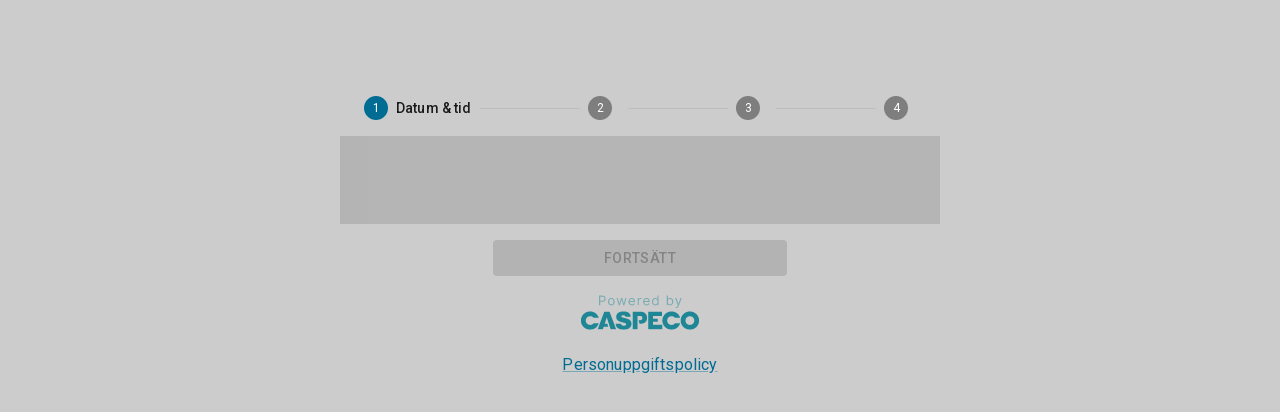

--- FILE ---
content_type: text/javascript
request_url: https://cdn.raygun.io/raygun4js/2.6.0/raygun.min.js
body_size: 14862
content:
/*! Raygun4js - v2.6.2 - 2017-05-09
* https://github.com/MindscapeHQ/raygun4js
* Copyright (c) 2017 MindscapeHQ; Licensed MIT */

!function(a,b){function c(a,b){return Object.prototype.hasOwnProperty.call(a,b)}function d(a){return"undefined"==typeof a}var e,f={},g=a.TraceKit,h=[].slice,i="?";f.setRaygun=function(a){e||(e=a)},f.noConflict=function(){return a.TraceKit=g,f},f.wrap=function(a){function b(){try{return a.apply(this,arguments)}catch(b){throw f.report(b),b}}return b},f.report=function(){function b(a){j(),n.push(a)}function d(a){for(var b=n.length-1;b>=0;--b)n[b]===a&&n.splice(b,1)}function g(a,b){var d=null;if(!b||f.collectWindowErrors){for(var e in n)if(c(n,e))try{n[e].apply(null,[a].concat(h.call(arguments,2)))}catch(g){d=g}if(d)throw d}}function i(a,b,c,d,e){var h=null;if(e)h=f.computeStackTrace(e);else if(p)f.computeStackTrace.augmentStackTraceWithInitialElement(p,b,c,a),h=p,p=null,o=null;else{var i={url:b,line:c,column:d};i.func=f.computeStackTrace.guessFunctionName(i.url,i.line),i.context=f.computeStackTrace.gatherContext(i.url,i.line),h={mode:"onerror",message:a,url:document.location.href,stack:[i],useragent:navigator.userAgent}}return g(h,"from window.onerror"),!!l&&l.apply(this,arguments)}function j(){m!==!0&&(l=a.onerror,a.onerror=i,m=!0)}function k(b){var c;if("undefined"!=typeof document&&(c=h.call(arguments,1)),p){if(o===b)return;var d=p;p=null,o=null,g.apply(null,[d,null].concat(c))}var i=f.computeStackTrace(b);if(p=i,o=b,a.setTimeout(function(){o===b&&(p=null,o=null,g.apply(null,[i,null].concat(c)))},i.incomplete?2e3:0),!e.Utilities.isReactNative())throw b}var l,m,n=[],o=null,p=null;return k.subscribe=b,k.unsubscribe=d,k}(),f.computeStackTrace=function(){function b(a){return"string"!=typeof a?[]:""}function g(d){if(!c(x,d)){var e="";d=d||"";var f;f="undefined"!=typeof document?document.domain:a.location.hostname,d.indexOf&&d.indexOf(f)!==-1&&(e=b(d)),x[d]=e?e.split("\n"):[]}return x[d]}function h(a,b){var c,e=/function ([^(]*)\(([^)]*)\)/,f=/['"]?([0-9A-Za-z$_]+)['"]?\s*[:=]\s*(function|eval|new Function)/,h="",j=10,k=g(a);if(!k.length)return i;for(var l=0;l<j;++l)if(h=k[b-l]+h,!d(h)){if(c=f.exec(h))return c[1];if(c=e.exec(h))return c[1]}return i}function j(a,b){var c=g(a);if(!c.length)return null;var e=[],h=Math.floor(f.linesOfContext/2),i=h+f.linesOfContext%2,j=Math.max(0,b-h-1),k=Math.min(c.length,b+i-1);b-=1;for(var l=j;l<k;++l)d(c[l])||e.push(c[l]);return e.length>0?e:null}function k(a){return a.replace(/[\-\[\]{}()*+?.,\\\^$|#]/g,"\\$&")}function l(a){return k(a).replace("<","(?:<|&lt;)").replace(">","(?:>|&gt;)").replace("&","(?:&|&amp;)").replace('"','(?:"|&quot;)').replace(/\s+/g,"\\s+")}function m(a,b){for(var c,d,e=0,f=b.length;e<f;++e)if((c=g(b[e])).length&&(c=c.join("\n"),d=a.exec(c)))return{url:b[e],line:c.substring(0,d.index).split("\n").length,column:d.index-c.lastIndexOf("\n",d.index)-1};return null}function n(a,b,c){var d,e=g(b),f=new RegExp("\\b"+k(a)+"\\b");return c-=1,e&&e.length>c&&(d=f.exec(e[c]))?d.index:null}function o(b){for(var c,d,e,f,g=[a.location.href],h=document.getElementsByTagName("script"),i=""+b,j=/^function(?:\s+([\w$]+))?\s*\(([\w\s,]*)\)\s*\{\s*(\S[\s\S]*\S)\s*\}\s*$/,n=/^function on([\w$]+)\s*\(event\)\s*\{\s*(\S[\s\S]*\S)\s*\}\s*$/,o=0;o<h.length;++o){var p=h[o];p.src&&g.push(p.src)}if(e=j.exec(i)){var q=e[1]?"\\s+"+e[1]:"",r=e[2].split(",").join("\\s*,\\s*");c=k(e[3]).replace(/;$/,";?"),d=new RegExp("function"+q+"\\s*\\(\\s*"+r+"\\s*\\)\\s*{\\s*"+c+"\\s*}")}else d=new RegExp(k(i).replace(/\s+/g,"\\s+"));if(f=m(d,g))return f;if(e=n.exec(i)){var s=e[1];if(c=l(e[2]),d=new RegExp("on"+s+"=[\\'\"]\\s*"+c+"\\s*[\\'\"]","i"),f=m(d,g[0]))return f;if(d=new RegExp(c),f=m(d,g))return f}return null}function p(a){if(!a.stack)return{tracekitResult:"nostack"};var b,c,d=/^\s*at (.*?) ?\(((?:file|https?|\s*|blob|chrome-extension|native|webpack|eval|<anonymous>).*?)(?::(\d+))?(?::(\d+))?\)?\s*$/i,f=/^\s*(.*?)(?:\((.*?)\))?(?:^|@)((?:file|https?|blob|chrome|webpack|\[native).*?)(?::(\d+))?(?::(\d+))?\s*$/i,g=/^\s*at (?:((?:\[object object\])?.+) )?\(?((?:ms-appx|https?|webpack|blob):.*?):(\d+)(?::(\d+))?\)?\s*$/i,k=a.stack.split("\n"),l=[],m=/^(.*) is undefined$/.exec(a.message);if(e.Utilities.isReactNative())for(var o=/^(.*@)?.*\/[^\.]+(\.app|CodePush)\/?(.*)/,p="file://reactnative.local/",q=0;q<k.length;q++)if(b=o.exec(k[q]),null!==b){var r=b[1]?b[1]:"anonymous@",s=b[3];k[q]=r+p+s}for(var q=0,t=k.length;q<t;++q){if(b=f.exec(k[q]))c={url:b[3],func:b[1]||i,args:b[2]?b[2].split(","):"",line:+b[4],column:b[5]?+b[5]:null};else if(b=d.exec(k[q]))c={url:b[2],func:b[1]||i,line:+b[3],column:b[4]?+b[4]:null};else{if(!(b=g.exec(k[q])))continue;c={url:b[2],func:b[1]||i,line:+b[3],column:b[4]?+b[4]:null}}!c.func&&c.line&&(c.func=h(c.url,c.line)),"undefined"!=typeof document&&c.line&&(c.context=j(c.url,c.line)),l.push(c)}if(l[0]&&l[0].line&&!l[0].column&&m?l[0].column=n(m[1],l[0].url,l[0].line):l[0].column||"undefined"==typeof a.columnNumber||(l[0].column=a.columnNumber+1),!l.length)return null;var u={mode:"stack",name:a?a.name:"",message:a?a.message:"",url:"undefined"!=typeof document?document.location.href:"",stack:l,useragent:navigator?navigator.userAgent:"",stackstring:a&&a.stack?a.stack.toString():""};return u}function q(a){for(var b,c=a.stacktrace,d=/ line (\d+), column (\d+) in (?:<anonymous function: ([^>]+)>|([^\)]+))\((.*)\) in (.*):\s*$/i,e=c?c.split("\n"):[],f=[],g=0,i=e.length;g<i;g+=2)if(b=d.exec(e[g])){var k={line:+b[1],column:+b[2],func:b[3]||b[4],args:b[5]?b[5].split(","):[],url:b[6]};if(!k.func&&k.line&&(k.func=h(k.url,k.line)),k.line)try{k.context=j(k.url,k.line)}catch(l){}k.context||(k.context=[e[g+1]]),f.push(k)}return f.length?{mode:"stacktrace",name:a.name,message:a.message,url:document.location.href,stack:f,useragent:navigator.userAgent,stackstring:c}:null}function r(b){var d=b.message.split("\n");if(d.length<4)return null;var e,f,i,k,n=/^\s*Line (\d+) of linked script ((?:file|http|https)\S+)(?:: in function (\S+))?\s*$/i,o=/^\s*Line (\d+) of inline#(\d+) script in ((?:file|http|https)\S+)(?:: in function (\S+))?\s*$/i,p=/^\s*Line (\d+) of function script\s*$/i,q=[],r=document.getElementsByTagName("script"),s=[];for(f in r)c(r,f)&&!r[f].src&&s.push(r[f]);for(f=2,i=d.length;f<i;f+=2){var t=null;if(e=n.exec(d[f]))t={url:e[2],func:e[3],line:+e[1]};else if(e=o.exec(d[f])){t={url:e[3],func:e[4]};var u=+e[1],v=s[e[2]-1];if(v&&(k=g(t.url))){k=k.join("\n");var w=k.indexOf(v.innerText);w>=0&&(t.line=u+k.substring(0,w).split("\n").length)}}else if(e=p.exec(d[f])){var x=a.location.href.replace(/#.*$/,""),y=e[1],z=new RegExp(l(d[f+1]));k=m(z,[x]),t={url:x,line:k?k.line:y,func:""}}if(t){t.func||(t.func=h(t.url,t.line));var A=j(t.url,t.line),B=A?A[Math.floor(A.length/2)]:null;A&&B.replace(/^\s*/,"")===d[f+1].replace(/^\s*/,"")?t.context=A:t.context=[d[f+1]],q.push(t)}}return q.length?{mode:"multiline",name:b.name,message:d[0],url:document.location.href,stack:q,useragent:navigator.userAgent}:null}function s(a,b,c,d){var e={url:b,line:c};if(e.url&&e.line){a.incomplete=!1,e.func||(e.func=h(e.url,e.line)),e.context||(e.context=j(e.url,e.line));var f=/ '([^']+)' /.exec(d);if(f&&(e.column=n(f[1],e.url,e.line)),a.stack.length>0&&a.stack[0].url===e.url){if(a.stack[0].line===e.line)return!1;if(!a.stack[0].line&&a.stack[0].func===e.func)return a.stack[0].line=e.line,a.stack[0].context=e.context,!1}return a.stack.unshift(e),a.partial=!0,!0}return a.incomplete=!0,!1}function t(a,b){for(var c,d,e,g=/function\s+([_$a-zA-Z\xA0-\uFFFF][_$a-zA-Z0-9\xA0-\uFFFF]*)?\s*\(/i,j=[],k={},l=!1,m=t.caller;m&&!l;m=m.caller)if(m!==u&&m!==f.report){if(d={url:null,func:i,line:null,column:null},m.name?d.func=m.name:(c=g.exec(m.toString()))&&(d.func=c[1]),"undefined"==typeof d.func)try{d.func=c.input.substring(0,c.input.indexOf("{"))}catch(p){}if(e=o(m)){d.url=e.url,d.line=e.line,d.func===i&&(d.func=h(d.url,d.line));var q=/ '([^']+)' /.exec(a.message||a.description);q&&(d.column=n(q[1],e.url,e.line))}k[""+m]?l=!0:k[""+m]=!0,j.push(d)}b&&j.splice(0,b);var r={mode:"callers",name:a.name,message:a.message,url:document.location.href,stack:j,useragent:navigator.userAgent};return s(r,a.sourceURL||a.fileName,a.line||a.lineNumber,a.message||a.description),r}function u(a,b){var c=null;b=null==b?0:+b;try{if(c=q(a))return c}catch(d){if(w)throw d}try{if(c=p(a))return c}catch(d){if(w)throw d}try{if(c=r(a))return c}catch(d){if(w)throw d}try{if(c=t(a,b+1))return c}catch(d){if(w)throw d}return{tracekitResult:"failedToComputeAnyStackTrace"}}function v(a){a=(null==a?0:+a)+1;try{throw new Error}catch(b){return u(b,a+1)}}var w=!1,x={};return u.augmentStackTraceWithInitialElement=s,u.guessFunctionName=h,u.gatherContext=j,u.ofCaller=v,u}(),f.extendToAsynchronousCallbacks=function(){var b=function(b){var c=a[b];a[b]=function(){var a=h.call(arguments),b=a[0];return"function"==typeof b&&(a[0]=f.wrap(b)),c.apply?c.apply(this,a):c(a[0],a[1])}};b("setTimeout"),b("setInterval")},f.remoteFetching||(f.remoteFetching=!0),f.collectWindowErrors||(f.collectWindowErrors=!0),(!f.linesOfContext||f.linesOfContext<1)&&(f.linesOfContext=11),a.TraceKit=f}(window),function(a,b){"use strict";if(a&&a.event&&a.event.add){var c=a.event.add;a.event.add=function(d,e,f,g,h){if("function"!=typeof f&&"function"!=typeof f.handler)return c.call(this,d,e,f,g,h);var i;return f.handler?(i=f.handler,f.handler=b.wrap(f.handler)):(i=f,f=b.wrap(f)),i.guid?f.guid=i.guid:f.guid=i.guid=a.guid++,c.call(this,d,e,f,g,h)};var d=a.fn.ready;a.fn.ready=function(a){return d.call(this,b.wrap(a))};var e=a.ajax;a.ajax=function(c,d){"object"==typeof c&&(d=c,c=void 0),d=d||{};for(var f,g=["complete","error","success"];f=g.pop();)a.isFunction(d[f])&&(d[f]=b.wrap(d[f]));try{return c?e.call(this,c,d):e.call(this,d)}catch(h){throw b.report(h),h}}}}(window.jQuery,window.TraceKit),Date.prototype.toISOString||!function(){function a(a){var b=String(a);return 1===b.length&&(b="0"+b),b}Date.prototype.toISOString=function(){return this.getUTCFullYear()+"-"+a(this.getUTCMonth()+1)+"-"+a(this.getUTCDate())+"T"+a(this.getUTCHours())+":"+a(this.getUTCMinutes())+":"+a(this.getUTCSeconds())+"."+String((this.getUTCMilliseconds()/1e3).toFixed(3)).slice(2,5)+"Z"}}(),Array.prototype.indexOf||(Array.prototype.indexOf=function(a,b){var c;if(null==this)throw new TypeError('"this" is null or not defined');var d=Object(this),e=d.length>>>0;if(0===e)return-1;var f=0|b;if(f>=e)return-1;for(c=Math.max(f>=0?f:e-Math.abs(f),0);c<e;){if(c in d&&d[c]===a)return c;c++}return-1}),Array.prototype.map||(Array.prototype.map=function(a){var b,c,d;if(null==this)throw new TypeError("this is null or not defined");var e=Object(this),f=e.length>>>0;if("function"!=typeof a)throw new TypeError(a+" is not a function");for(arguments.length>1&&(b=arguments[1]),c=new Array(f),d=0;d<f;){var g,h;d in e&&(g=e[d],h=a.call(b,g,d,e),c[d]=h),d++}return c}),Array.prototype.forEach||(Array.prototype.forEach=function(a){var b,c;if(null==this)throw new TypeError("this is null or not defined");var d=Object(this),e=d.length>>>0;if("function"!=typeof a)throw new TypeError(a+" is not a function");for(arguments.length>1&&(b=arguments[1]),c=0;c<e;){var f;c in d&&(f=d[c],a.call(b,f,c,d)),c++}}),Function.prototype.bind||(Function.prototype.bind=function(a){if("function"!=typeof this)throw new TypeError("Function.prototype.bind - what is trying to be bound is not callable");var b=Array.prototype.slice.call(arguments,1),c=this,d=function(){},e=function(){return c.apply(this instanceof d&&a?this:a,b.concat(Array.prototype.slice.call(arguments)))};return d.prototype=this.prototype,e.prototype=new d,e}),window.raygunUtilityFactory=function(a,b){var c,d={getUuid:function(){function a(a){var b=(Math.random().toString(16)+"000000000").substr(2,8);return a?"-"+b.substr(0,4)+"-"+b.substr(4,4):b}return a()+a(!0)+a(!0)+a()},createCookie:function(a,b,c){if(!this.isReactNative()){var d;if(c){var e=new Date;e.setTime(e.getTime()+60*c*60*1e3),d="; expires="+e.toGMTString()}else d="";document.cookie=a+"="+b+d+"; path=/"}},readCookie:function(a,b){if(this.isReactNative())return void b(null,"none");for(var c=a+"=",d=document.cookie.split(";"),e=0;e<d.length;e++){for(var f=d[e];" "===f.charAt(0);)f=f.substring(1,f.length);if(0===f.indexOf(c)){var g=f.substring(c.length,f.length);return void b(null,g)}}b(null,null)},clearCookie:function(a){this.isReactNative()||this.createCookie(a,"",-1)},log:function(c,d){a.console&&a.console.log&&b.Options._debugMode&&(a.console.log(c),d&&a.console.log(d))},isApiKeyConfigured:function(){return!(!b.Options._raygunApiKey||""===b.Options._raygunApiKey)||(b.Utilities.log("Raygun API key has not been configured, make sure you call Raygun.init(yourApiKey)"),!1)},isReactNative:function(){return"undefined"==typeof document&&"undefined"!=typeof __DEV__},defaultReactNativeGlobalHandler:function(a,b){"function"==typeof c&&c(a,b)},localStorageAvailable:function(){try{return"localStorage"in a&&null!==a.localStorage}catch(b){return!1}},truncateURL:function(a){var b=a,c=a.split("//")[1];if(c){var d=c.indexOf("?"),e=c.toString().substring(0,d),f=e.split("/").slice(0,4).join("/"),g=e.substring(0,48);b=f.length<g.length?f:g,b!==e&&(b+="..")}return b},merge:function(a,b){var c,d={};for(c in a)d[c]=a[c];for(c in b)d[c]=b[c];return d},mergeMutate:function(a,b){var c;for(c in b)a[c]=b[c];return a},mergeArray:function(a,b){return null!=b?a.concat(b):a},forEach:function(a,b){for(var c=0;c<a.length;c++)b.call(null,c,a[c])},isEmpty:function(a){for(var b in a)if(a.hasOwnProperty(b))return!1;return!0},contains:function(a,b){for(var c=a.length;c--;)if(a[c]===b)return!0;return!1},getRandomInt:function(){return Math.floor(9007199254740992*Math.random())},getViewPort:function(){if(this.isReactNative())return{width:"Not available",height:"Not available"};var b=document.documentElement,c=document.getElementsByTagName("body")[0],d=a.innerWidth||b.clientWidth||c.clientWidth,e=a.innerHeight||b.clientHeight||c.clientHeight;return{width:d,height:e}},parseUrl:function(b,c){function d(a){return!isNaN(parseFloat(a))&&isFinite(a)}return function(b,c){if("undefined"==typeof document)return"";var e=c||a.location.toString();if(!b)return e;b=b.toString(),"//"===e.substring(0,2)?e="http:"+e:1===e.split("://").length&&(e="http://"+e),c=e.split("/");var f={auth:""},g=c[2].split("@");1===g.length?g=g[0].split(":"):(f.auth=g[0],g=g[1].split(":")),f.protocol=c[0],f.hostname=g[0],f.port=g[1]||("https"===f.protocol.split(":")[0].toLowerCase()?"443":"80"),f.pathname=(c.length>3?"/":"")+c.slice(3,c.length).join("/").split("?")[0].split("#")[0];var h=f.pathname;"/"===h.charAt(h.length-1)&&(h=h.substring(0,h.length-1));var i=f.hostname,j=i.split("."),k=h.split("/");if("hostname"===b)return i;if("domain"===b)return/^(([0-9]|[1-9][0-9]|1[0-9]{2}|2[0-4][0-9]|25[0-5])\.){3}([0-9]|[1-9][0-9]|1[0-9]{2}|2[0-4][0-9]|25[0-5])$/.test(i)?i:j.slice(-2).join(".");if("sub"===b)return j.slice(0,j.length-2).join(".");if("port"===b)return f.port;if("protocol"===b)return f.protocol.split(":")[0];if("auth"===b)return f.auth;if("user"===b)return f.auth.split(":")[0];if("pass"===b)return f.auth.split(":")[1]||"";if("path"===b)return f.pathname;if("."===b.charAt(0)){if(b=b.substring(1),d(b))return b=parseInt(b,10),j[b<0?j.length+b:b-1]||""}else{if(d(b))return b=parseInt(b,10),k[b<0?k.length+b:b]||"";if("file"===b)return k.slice(-1)[0];if("filename"===b)return k.slice(-1)[0].split(".")[0];if("fileext"===b)return k.slice(-1)[0].split(".")[1]||"";if("?"===b.charAt(0)||"#"===b.charAt(0)){var l=e,m=null;if("?"===b.charAt(0)?l=(l.split("?")[1]||"").split("#")[0]:"#"===b.charAt(0)&&(l=l.split("#")[1]||""),!b.charAt(1))return l;b=b.substring(1),l=l.split("&");for(var n=0,o=l.length;n<o;n++)if(m=l[n].split("="),m[0]===b)return m[1]||"";return null}}return""}(b,c)},enhance:function(a,b,c){var d=a[b];return a[b]=function(){c.apply(this,arguments),"function"==typeof d&&d.apply(this,arguments)},function(){a[b]=d}},addEventHandler:function(a,b,c,d){var e=d||!1;return a.addEventListener?a.addEventListener(b,c,e):a.attachEvent?a.attachEvent("on"+b,c):a["on"+b]=c,function(){a.removeEventListener?a.removeEventListener(b,c,e):a.detachEvent?a.detachEvent("on"+b,c):a["on"+b]=function(){}}},nodeText:function(a){var b=a.textContent||a.innerText||"";return["submit","button"].indexOf(a.type)!==-1&&(b=a.value),b=b.replace(/^\s+|\s+$/g,"")},nodeSelector:function(a){var b=[a.tagName];return a.id&&b.push("#"+a.id),a.className&&a.className.length&&b.push("."+a.className.split(" ").join(".")),b.join("")},truncate:function(a,b){var c="(...)";return a.length>b?a.slice(0,b-c.length)+c:a}};return d.isReactNative()&&__DEV__!==!0&&a.ErrorUtils&&a.ErrorUtils.getGlobalHandler&&(c=a.ErrorUtils.getGlobalHandler()),d},window.raygunBreadcrumbsFactory=function(a,b){var c=function(){this.MAX_BREADCRUMBS=32,this.MAX_MESSAGE_SIZE=1024,this.BREADCRUMB_LEVELS=["debug","info","warning","error"],this.DEFAULT_BREADCRUMB_LEVEL="info",this.DEFAULT_XHR_IGNORED_HOSTS=["raygun"],this.breadcrumbLevel="info",this.logXhrContents=!1,this.xhrIgnoredHosts=[].concat(this.DEFAULT_XHR_IGNORED_HOSTS),this.breadcrumbs=[],this.raygunInstance={send:function(){}};var a=this;this.wrapWithHandler=function(b){return function(){try{return b.apply(this,arguments)}catch(c){a.raygunInstance.send(c)}}},this.disableConsoleFunctions=[],this.disableNavigationFunctions=[],this.disableXHRLogging=function(){},this.disableClicksTracking=function(){},this.enableAutoBreadcrumbs()};return c.prototype.recordBreadcrumb=function(a,c){var d={level:this.DEFAULT_BREADCRUMB_LEVEL,timestamp:(new Date).getTime(),type:"manual"};switch(typeof a){case"object":d=b.Utilities.merge(d,a);break;case"string":d=b.Utilities.merge(b.Utilities.merge(d,{message:a,metadata:c}));break;default:return void b.Utilities.log("expected first argument to recordBreadcrumb to be a 'string' or 'object', got "+typeof a)}this.BREADCRUMB_LEVELS.indexOf(d.level)===-1&&(b.Utilities.log("unknown breadcrumb level "+d.level+" setting to default of '"+this.DEFAULT_BREADCRUMB_LEVEL+"'"),d.level=this.DEFAULT_BREADCRUMB_LEVEL),this.shouldRecord(d)&&(d.message=b.Utilities.truncate(d.message,this.MAX_MESSAGE_SIZE),this.breadcrumbs.push(d),this.breadcrumbs=this.breadcrumbs.slice(-this.MAX_BREADCRUMBS))},c.prototype.shouldRecord=function(a){var b=this.BREADCRUMB_LEVELS.indexOf(a.level),c=this.BREADCRUMB_LEVELS.indexOf(this.breadcrumbLevel);return b>=c},c.prototype.setBreadcrumbLevel=function(a){return this.BREADCRUMB_LEVELS.indexOf(a)===-1?void b.Utilities.log("Breadcrumb level of '"+a+"' is invalid, setting to default of '"+this.DEFAULT_BREADCRUMB_LEVEL+"'"):void(this.breadcrumbLevel=a)},c.prototype.setOption=function(a,b){"breadcrumbsLevel"===a?this.setBreadcrumbLevel(b):"xhrIgnoredHosts"===a?this.xhrIgnoredHosts=b.concat(this.DEFAULT_XHR_IGNORED_HOSTS):"logXhrContents"===a&&(this.logXhrContents=b)},c.prototype.any=function(){return this.breadcrumbs.length>0},c.prototype.all=function(){return this.breadcrumbs},c.prototype.enableAutoBreadcrumbs=function(){this.enableAutoBreadcrumbsXHR(),this.enableAutoBreadcrumbsClicks(),this.enableAutoBreadcrumbsConsole(),this.enableAutoBreadcrumbsNavigation()},c.prototype.disableAutoBreadcrumbs=function(){this.disableAutoBreadcrumbsXHR(),this.disableAutoBreadcrumbsClicks(),this.disableAutoBreadcrumbsConsole(),this.disableAutoBreadcrumbsNavigation()},c.prototype.enableAutoBreadcrumbsConsole=function(){if("undefined"!=typeof a.console){var c=function(a,b){this.recordBreadcrumb({type:"console",level:a,message:Array.prototype.slice.call(b).join(", ")})}.bind(this),d=["log","warn","error"],e=this;this.disableConsoleFunctions=d.map(function(a){return b.Utilities.enhance(console,a,e.wrapWithHandler(function(){var b="log"===a?"info":"warn"===a?"warning":"error";c(b,arguments)}))})}},c.prototype.disableAutoBreadcrumbsConsole=function(){this.disableConsoleFunctions.forEach(function(a){a()})},c.prototype.enableAutoBreadcrumbsNavigation=function(){if(a.addEventListener&&a.history&&a.history.pushState){var c=function(b,c,d,e){var f=location.pathname+location.search+location.hash,g=null;return a.history.state&&(g=history.state),{message:"History "+b,type:"navigation",level:"info",metadata:{from:f,to:e||f,prevState:JSON.stringify(g)||"unsupported",nextState:JSON.stringify(c)}}}.bind(this),d=function(a){return a.split("#")[1]||""},e=["pushState","replaceState"];this.disableNavigationFunctions=this.disableNavigationFunctions.concat(e.map(function(a){return b.Utilities.enhance(history,a,this.wrapWithHandler(function(b,d,e){this.recordBreadcrumb(c(a,b,d,e))}.bind(this)))}.bind(this)));var f=function(a){var b,c=a.oldURL,e=a.newURL;return b=c&&e?{from:d(c),to:d(e)}:{to:location.hash},{type:"navigation",message:"Hash change",metadata:b}},g=function(a){return this.wrapWithHandler(function(){this.recordBreadcrumb(a.apply(null,arguments))}.bind(this))}.bind(this),h=[{element:a,event:"hashchange",handler:f},{element:a,event:"load",handler:function(){return{type:"navigation",message:"Page loaded"}}},{element:a,event:"popstate",handler:function(){return{type:"navigation",message:"Navigated back"}}},{element:a,event:"pagehide",handler:function(){return{type:"navigation",message:"Page hidden"}}},{element:a,event:"pageshow",handler:function(){return{type:"navigation",message:"Page shown"}}},{element:document,event:"DOMContentLoaded",handler:function(){return{type:"navigation",message:"DOMContentLoaded"}}}];this.disableNavigationFunctions=this.disableNavigationFunctions.concat(h.map(function(a){return b.Utilities.addEventHandler(a.element,a.event,g(a.handler))}.bind(this)))}},c.prototype.disableAutoBreadcrumbsNavigation=function(){this.disableNavigationFunctions.forEach(function(a){a()}),this.disableNavigationFunctions=[]},c.prototype.enableAutoBreadcrumbsClicks=function(){this.disableClicksTracking=b.Utilities.addEventHandler(a,"click",this.wrapWithHandler(function(a){var c,d;try{c=b.Utilities.truncate(b.Utilities.nodeText(a.target),150),d=b.Utilities.nodeSelector(a.target)}catch(e){c="[unknown]",d="[unknown]",b.Utilities.log("Error retrieving node text/selector. Most likely due to a cross domain error")}this.recordBreadcrumb({type:"click-event",message:"UI Click",level:"info",metadata:{text:c,selector:d}})}.bind(this),!0))},c.prototype.disableAutoBreadcrumbsClicks=function(){this.disableClicksTracking()},c.prototype.enableAutoBreadcrumbsXHR=function(){var c=this;this.disableXHRLogging=b.Utilities.enhance(a.XMLHttpRequest.prototype,"open",c.wrapWithHandler(function(){for(var a=(new Date).getTime(),d=arguments[1]||"Unknown",e=arguments[0],f=0;f<c.xhrIgnoredHosts.length;f++){var g=c.xhrIgnoredHosts[f];if("string"==typeof g&&d&&d.indexOf(g)>-1)return;if("object"==typeof g&&g.exec(d))return}b.Utilities.enhance(this,"send",c.wrapWithHandler(function(){var a={method:e};arguments[0]&&"string"==typeof arguments[0]&&c.logXhrContents&&(a.requestText=b.Utilities.truncate(arguments[0],500)),c.recordBreadcrumb({type:"request",message:"Opening request to "+d,level:"info",metadata:a})})),this.addEventListener("load",c.wrapWithHandler(function(){var e="N/A for non text responses";""!==this.responseType&&"text"!==this.responseType||(e=b.Utilities.truncate(this.responseText,500)),c.recordBreadcrumb({type:"request",message:"Finished request to "+d,level:"info",metadata:{status:this.status,responseURL:this.responseURL,responseText:c.logXhrContents?e:"Disabled",duration:(new Date).getTime()-a+"ms"}})})),this.addEventListener("error",c.wrapWithHandler(function(){c.recordBreadcrumb({type:"request",message:"Failed request to "+d,level:"info",metadata:{status:this.status,responseURL:this.responseURL,duration:(new Date).getTime()-a+"ms"}})})),this.addEventListener("abort",c.wrapWithHandler(function(){c.recordBreadcrumb({type:"request",message:"Request to "+d+"aborted",level:"info",metadata:{duration:(new Date).getTime()-a+"ms"}})}))}))},c.prototype.disableAutoBreadcrumbsXHR=function(){this.disableXHRLogging()},c.prototype.setCrashReportingInstance=function(a){a.init("D8pC4YA3glwX5g4N/krb6Q=="),this.raygunInstance=a;var b,d;for(b in c.prototype)d=c.prototype[b],"function"==typeof d&&(c.prototype[b]=this.wrapWithHandler(d))},c};var raygunFactory=function(a,b,c,d){function e(a){"function"==typeof z&&z(a)}function f(){t||M?h():s.Utilities.readCookie(D,g)}function g(a,b){var c;a&&(c="Unknown"),b?c=b:(c=s.Utilities.getUuid(),s.Utilities.createCookie(D,c,744)),s.setUser(c,!0,null,null,null,c),h()}function h(){if(_!==C.READY){if(_=C.READY,s.RealUserMonitoring!==d&&!O){var b=function(){X=new s.RealUserMonitoring(s.Options._raygunApiKey,T,r,t,u,U,V,G,Z,$),X.attach()};"onLoad"===A?b():a.addEventListener?a.addEventListener("load",b):a.attachEvent("onload",b)}i(),k()}}function i(){var a;for(a=0;a<aa.length;a++)o(aa[a].stackTrace,aa[a].options,aa[a].userTriggered);for(aa=[],a=0;a<ba.length;a++)X.trackEvent(ba[a].type,ba[a].options);ba=[]}function j(a,b){var c=(new Date).toJSON();try{var d="raygunjs+"+s.Options._raygunApiKey+"="+c+"="+s.Utilities.getRandomInt();"undefined"==typeof localStorage[d]&&(localStorage[d]=JSON.stringify({url:a,data:b}))}catch(e){s.Utilities.log("Raygun4JS: LocalStorage full, cannot save exception")}}function k(){if(s.Utilities.localStorageAvailable())for(var a in localStorage)if("raygunjs="===a.substring(0,9)||a.substring(0,33)==="raygunjs+"+s.Options._raygunApiKey){try{var b=JSON.parse(localStorage[a]);r(b.url,b.data)}catch(c){s.Utilities.log("Raygun4JS: Invalid JSON object in LocalStorage")}try{localStorage.removeItem(a)}catch(c){s.Utilities.log("Raygun4JS: Unable to remove error")}}}function l(a,b){if(v)for(var c=0;c<v.length;c++)if("object"==typeof v[c]&&"function"==typeof v[c].exec){if(null!==v[c].exec(a))return"[removed by filter]"}else if(v[c]===a)return"[removed by filter]";return b}function m(a,b){if(null==a)return a;if("[object Object]"!==Object.prototype.toString.call(a))return a;var c={};for(var d in a){var e=a[d];"[object Object]"===Object.prototype.toString.call(e)?"Details"!==b||"Client"!==d?c[d]=m(l(d,e),d):c[d]=e:"[object Function]"!==Object.prototype.toString.call(e)&&("undefined"!=typeof b?c[d]=l(d,e):"OccurredOn"===d&&(c[d]=e))}return c}function n(a,b,c,e){var f="AJAX Error: "+(b.statusText||"unknown")+" "+(c.type||"unknown")+" "+(s.Utilities.truncateURL(c.url)||"unknown");(!I||0!==b.status&&b.getAllResponseHeaders())&&s.send(e||a.type,{status:b.status,statusText:b.statusText,type:c.type,url:c.url,ajaxErrorMessage:f,contentType:c.contentType,requestData:c.data&&c.data.slice?c.data.slice(0,10240):d,responseData:b.responseText&&b.responseText.slice?b.responseText.slice(0,10240):d,activeTarget:a.target&&a.target.activeElement&&a.target.activeElement.outerHTML&&a.target.activeElement.outerHTML.slice?a.target.activeElement.outerHTML.slice(0,10240):d})}function o(b,c,e){if(_!==C.READY)return void aa.push({stackTrace:b,options:c,userTriggered:e});var f="Script error",g=[],h={};if(L){if(!b.stack||!b.stack.length)return void s.Utilities.log("Raygun4JS: Cancelling send due to null stacktrace");var i=s.Utilities.parseUrl("domain"),j=f;if(b.message?j=b.message:c&&c.status&&(j=c.status),"undefined"==typeof j&&(j=f),!s.Utilities.isReactNative()&&j.substring(0,f.length)===f&&null!==b.stack[0].url&&b.stack[0].url.indexOf(i)===-1&&(0===b.stack[0].line||"?"===b.stack[0].func))return void s.Utilities.log("Raygun4JS: cancelling send due to third-party script error with no stacktrace and message");if(null!==b.stack[0].url&&b.stack[0].url.indexOf(i)===-1){var k=!1;for(var n in S)b.stack[0].url.indexOf(S[n])>-1&&(k=!0);if(!k)return void s.Utilities.log("Raygun4JS: cancelling send due to error on non-origin, non-whitelisted domain")}}if(U instanceof Array)for(var o in U)if(U.hasOwnProperty(o)&&a.location.hostname&&a.location.hostname.match(U[o]))return void s.Utilities.log("Raygun4JS: cancelling send as error originates from an excluded hostname");if(V instanceof Array&&!s.Utilities.isReactNative())for(var q in V)if(V.hasOwnProperty(q)&&navigator.userAgent.match(V[q]))return void s.Utilities.log("Raygun4JS: cancelling send as error originates from an excluded user agent");if(s.Utilities.isReactNative()||!navigator.userAgent.match("RaygunPulseInsightsCrawler")){b.stack&&b.stack.length&&s.Utilities.forEach(b.stack,function(a,b){g.push({LineNumber:b.line,ColumnNumber:b.column,ClassName:"line "+b.line+", column "+b.column,FileName:b.url,MethodName:b.func||"[anonymous]"})});var r=s.Utilities.parseUrl("?");r.length>0&&s.Utilities.forEach(r.split("&"),function(a,b){var c=b.split("=");if(c&&2===c.length){var d=decodeURIComponent(c[0]),e=l(d,c[1]);h[d]=e}}),c===d&&(c={}),s.Utilities.isEmpty(c.customData)&&("function"==typeof Q?c.customData=Q():c.customData=Q),s.Utilities.isEmpty(c.tags)&&("function"==typeof R?c.tags=R():c.tags=R),e||(c.tags||(c.tags=[]),s.Utilities.contains(c.tags,"UnhandledException")||c.tags.push("UnhandledException")),s.Utilities.isReactNative()&&!s.Utilities.contains(c.tags,"React Native")&&c.tags.push("React Native");var v,y=a.screen||{width:s.Utilities.getViewPort().width,height:s.Utilities.getViewPort().height,colorDepth:8},z=c.customData&&c.customData.ajaxErrorMessage;v="customData"===W?m(c.customData,"UserCustomData"):c.customData;try{JSON.stringify(v)}catch(A){var B="Cannot add custom data; may contain circular reference";v={error:B},s.Utilities.log("Raygun4JS: "+B)}var D=f;z?D=z:b.message?D=b.message:c&&c.status&&(D=c.status),"undefined"==typeof D&&(D=f),D&&"string"==typeof D&&(D=D.substring(0,512));var E;E=s.Utilities.isReactNative()?"/":[location.protocol,"//",location.host,location.pathname,location.hash].join("");var F={OccurredOn:new Date,Details:{Error:{ClassName:b.name,Message:D,StackTrace:g,StackString:b.stackstring},Environment:{UtcOffset:(new Date).getTimezoneOffset()/-60,"User-Language":navigator.userLanguage,"Document-Mode":s.Utilities.isReactNative()?"Not available":document.documentMode,"Browser-Width":s.Utilities.getViewPort().width,"Browser-Height":s.Utilities.getViewPort().height,"Screen-Width":y.width,"Screen-Height":y.height,"Color-Depth":y.colorDepth,Browser:navigator.appCodeName,"Browser-Name":navigator.appName,"Browser-Version":navigator.appVersion,Platform:navigator.platform},Client:{Name:"raygun-js",Version:"2.6.2"},UserCustomData:v,Tags:c.tags,Request:{Url:E,QueryString:h,Headers:{"User-Agent":navigator.userAgent,Referer:s.Utilities.isReactNative()?"Not available":document.referrer,Host:s.Utilities.isReactNative()?"Not available":document.domain}},Version:u||"Not supplied"}};if(F.Details.User=t,Y.any()){F.Details.Breadcrumbs=[];var G=Y.all();G.forEach(function(a){a.metadata&&(a.CustomData=a.metadata,delete a.metadata),F.Details.Breadcrumbs.push(a)})}if("all"===W&&(F=m(F)),"function"==typeof x&&(s.Utilities.log("Raygun4JS: calling custom grouping key"),F.Details.GroupingKey=x(F,b,c)),"function"==typeof w){var H=w(F);H&&p(H)}else p(F)}}function p(a){if(s.Utilities.isApiKeyConfigured()){s.Utilities.log("Sending exception data to Raygun:",a);var b=T+"/entries?apikey="+encodeURIComponent(s.Options._raygunApiKey);r(b,JSON.stringify(a))}}function q(b,c){var d;return d=new a.XMLHttpRequest,"withCredentials"in d||s.Utilities.isReactNative()?d.open(b,c,!0):a.XDomainRequest&&(H&&(c=c.slice(6)),d=new a.XDomainRequest,d.open(b,c)),d.timeout=1e4,d}function r(b,c){var d=q("POST",b,c);return"function"==typeof y&&y(d),s.Utilities.log("Is offline enabled? "+K),"withCredentials"in d||s.Utilities.isReactNative()?(d.onreadystatechange=function(){4===d.readyState&&(202===d.status?k():K&&403!==d.status&&400!==d.status&&429!==d.status&&j(b,c))},d.onload=function(){s.Utilities.log("posted to Raygun"),e(this)}):a.XDomainRequest&&(d.ontimeout=function(){K&&(s.Utilities.log("Raygun: saved locally"),j(b,c))},d.onload=function(){s.Utilities.log("posted to Raygun"),k(),e(this)}),d.onerror=function(){s.Utilities.log("failed to post to Raygun"),e(this)},d?(s.Utilities.isReactNative()&&d.setRequestHeader("Content-type","application/json;charset=UTF-8"),void d.send(c)):void s.Utilities.log("CORS not supported")}var s={};s.Utilities=raygunUtilityFactory(a,s),s.Breadcrumbs=raygunBreadcrumbsFactory(a,s);var t,u,v,w,x,y,z,A,B,C={LOADING:0,READY:1},D="raygun4js-userid",E=TraceKit,F=a.Raygun,G=!1,H=!1,I=!1,J=!1,K=!1,L=!1,M=!1,N=!1,O=!0,P=!1,Q={},R=[],S=[],T="https://api.raygun.io",U=null,V=null,W="customData",X=null,Y=new s.Breadcrumbs,Z=null,$=!0,_=C.LOADING,aa=[],ba=[],ca=Math.random(),da={
Rand:ca,Options:{},noConflict:function(){return F&&(a.Raygun=F),s},constructNewRaygun:function(b){var c=a.raygunFactory(a,a.jQuery,b);return c},init:function(a,e,g){return E.remoteFetching=!1,this.Options._raygunApiKey=a,g&&(Q=g),b&&(B=b(document)),e&&(H=e.allowInsecureSubmissions||!1,I=e.ignoreAjaxAbort||!1,J=e.ignoreAjaxError||!1,M=e.disableAnonymousUserTracking||!1,N=e.disableErrorTracking||!1,O=e.disablePulse===d||e.disablePulse,U=e.excludedHostnames||!1,V=e.excludedUserAgents||!1,Z=e.pulseMaxVirtualPageDuration||null,$=e.pulseIgnoreUrlCasing||!1,e.apiUrl&&(T=e.apiUrl),"undefined"!=typeof e.wrapAsynchronousCallbacks&&(P=e.wrapAsynchronousCallbacks),e.debugMode&&(G=e.debugMode),this.Options._debugMode=G,e.ignore3rdPartyErrors&&(L=!0),e.apiEndpoint&&(T=e.apiEndpoint),e.from&&(A=e.from)),c||Y.setCrashReportingInstance(this.constructNewRaygun(!0)),f(),s},withCustomData:function(a){return Q=a,s},withTags:function(a){return R=a,s},attach:function(){return!s.Utilities.isApiKeyConfigured()||N?s:(a.RaygunObject&&a[a.RaygunObject]&&a[a.RaygunObject].q&&(a.onerror=null),s.Utilities.isReactNative()&&__DEV__!==!0&&a.ErrorUtils&&a.ErrorUtils.setGlobalHandler&&a.ErrorUtils.setGlobalHandler(function(a,b){var c=z;z=function(){"function"==typeof c&&c(),s.Utilities.defaultReactNativeGlobalHandler(a,b),z=c},TraceKit.report(a)}),E.report.subscribe(o),P&&E.extendToAsynchronousCallbacks(),B&&B.ajaxError&&!J&&B.ajaxError(n),s)},detach:function(){return E.report.unsubscribe(o),B&&B.unbind("ajaxError",n),s},send:function(a,b,c){if(N)return s.Utilities.log("Error not sent due to disabled error tracking"),s;try{o(E.computeStackTrace(a),{customData:"function"==typeof Q?s.Utilities.merge(Q(),b):s.Utilities.merge(Q,b),tags:"function"==typeof R?s.Utilities.mergeArray(R(),c):s.Utilities.mergeArray(R,c)},!0)}catch(d){if(a!==d)throw d}return s},setUser:function(a,b,c,e,f,g){return t={Identifier:a},"boolean"==typeof b&&(t.IsAnonymous=b),c&&(t.Email=c),e&&(t.FullName=e),f&&(t.FirstName=f),g&&(t.UUID=g),X!==d&&null!==X&&X.setUser(t),s},resetAnonymousUser:function(){s.Utilities.clearCookie("raygun4js-userid")},setVersion:function(a){return u=a,s},saveIfOffline:function(a){return"undefined"!=typeof a&&"boolean"==typeof a&&(K=a),s},filterSensitiveData:function(a){return v=a,s},setFilterScope:function(a){return"customData"!==a&&"all"!==a||(W=a),s},whitelistCrossOriginDomains:function(a){return S=a,s},onBeforeSend:function(a){return w=a,s},groupingKey:function(a){return x=a,s},onBeforeXHR:function(a){return y=a,s},onAfterSend:function(a){return z=a,s},endSession:function(){s.RealUserMonitoring!==d&&X&&X.endSession()},trackEvent:function(a,b){return _!==C.READY?void ba.push({type:a,options:b}):void(s.RealUserMonitoring!==d&&X&&"pageView"===a&&b.path&&X.virtualPageLoaded(b.path))},recordBreadcrumb:function(){Y.recordBreadcrumb.apply(Y,arguments)},enableAutoBreadcrumbs:function(a){a?Y["enableAutoBreadcrumbs"+a]():Y.enableAutoBreadcrumbs()},disableAutoBreadcrumbs:function(a){a?Y["disableAutoBreadcrumbs"+a]():Y.disableAutoBreadcrumbs()},setBreadcrumbOption:function(a,b){Y.setOption(a,b)},setBreadcrumbs:function(a){Y=a}};return s=s.Utilities.mergeMutate(s,da),a.__raygunNoConflict||c||(a.Raygun=s),TraceKit.setRaygun(s),s};window.__instantiatedRaygun=raygunFactory(window,window.jQuery);var raygunRumFactory=function(a,b,c){c.RealUserMonitoring=function(b,c,d,e,f,g,h,i,j,k){function l(a){var b=encodeURIComponent(a).match(/%[89ABab]/g);return a.length+(b?b.length:0)}function m(a){var b=p(D.cookieName),c=null===b,d="string"==typeof exisitingCookie&&b.length>0&&b.indexOf("timestamp")===-1,e=null;if(!c&&!d){var f=new Date(o(b,"timestamp")),g=new Date(new Date-18e5);e=f<g}if(c||d||e)D.sessionId=B(32),n(D.cookieName,D.sessionId),a(!0);else{var h=p(D.cookieName),i=o(h,"id");"undefined"===i?(D.sessionId=B(32),n(D.cookieName,D.sessionId),a(!0)):(D.sessionId=i,a(!1))}}function n(a,b,c){var d,e;if(c){var f=new Date;f.setTime(f.getTime()+60*c*60*1e3),d="; expires="+f.toGMTString()}else d="";e=(new Date).toISOString(),document.cookie=a+"=id|"+b+"&timestamp|"+e+d+"; path=/"}function o(a,b){var c=a.split(/[|&]/);return"id"===b?c[1]:"timestamp"===b?c[3]:void 0}function p(a){for(var b=a+"=",c=document.cookie.split(";"),d=0;d<c.length;d++){for(var e=c[d];" "===e.charAt(0);)e=e.substring(1,e.length);if(0===e.indexOf(b))return e.substring(b.length,e.length)}return null}function q(){var a,b=p(D.cookieName);if(b){var c=new Date(o(b,"timestamp")),d=new Date(new Date-18e5);a=c<d}else a=!0;a&&(D.sessionId=B(32)),n(D.cookieName,D.sessionId),a&&D.pageLoaded(!0)}function r(a){return Math.min(a,3e5)}function s(a){for(var b in a)isNaN(a[b])&&"string"!=typeof a[b]&&(a[b]=0);return a}function t(b,c){var d;return d="object"==typeof a.performance&&"function"==typeof a.performance.now?a.performance.now():0,{t:"v",du:Math.min(D.maxVirtualPageDuration,d-(b||c)),o:Math.min(D.maxVirtualPageDuration,d-c)}}function u(a,b){var c={du:a.duration,t:"p"};return c.a=b+a.fetchStart,a.domainLookupStart&&a.domainLookupStart>0&&(c.b=b+a.domainLookupStart-c.a),a.domainLookupEnd&&a.domainLookupEnd>0&&(c.c=b+a.domainLookupEnd-c.a),a.connectStart&&a.connectStart>0&&(c.d=b+a.connectStart-c.a),a.connectEnd&&a.connectEnd>0&&(c.e=b+a.connectEnd-c.a),a.responseStart&&a.responseStart>0&&(c.f=b+a.responseStart-c.a),a.responseEnd&&a.responseEnd>0&&(c.g=b+a.responseEnd-c.a),a.domLoading&&a.domLoading>0&&(c.h=b+a.domLoading-c.a),a.domInteractive&&a.domInteractive>0&&(c.i=b+a.domInteractive-c.a),a.domContentLoadedEventEnd&&a.domContentLoadedEventEnd>0&&(c.j=b+a.domContentLoadedEventEnd-c.a),a.domComplete&&a.domComplete>0&&(c.k=r(b+a.domComplete-c.a)),a.loadEventStart&&a.loadEventStart>0&&(c.l=b+a.loadEventStart-c.a),a.loadEventEnd&&a.loadEventEnd>0&&(c.m=b+a.loadEventEnd-c.a),a.secureConnectionStart&&a.secureConnectionStart>0&&(c.n=b+(a.secureConnectionStart-a.connectStart)-c.a),c=s(c)}function v(a,b){var c={du:r(a.duration).toFixed(2),t:"xmlhttprequest"===a.initiatorType?"x":0===a.duration?"e":"c",a:(b+a.fetchStart).toFixed(2)};return a.domainLookupStart&&a.domainLookupStart>0&&(c.b=b+a.domainLookupStart-c.a),a.domainLookupEnd&&a.domainLookupEnd>0&&(c.c=b+a.domainLookupEnd-c.a),a.connectStart&&a.connectStart>0&&(c.d=b+a.connectStart-c.a),a.connectEnd&&a.connectEnd>0&&(c.e=b+a.connectEnd-c.a),a.responseStart&&a.responseStart>0&&(c.f=b+a.responseStart-c.a),a.responseEnd&&a.responseEnd>0&&(c.g=b+a.responseEnd-c.a),a.secureConnectionStart&&a.secureConnectionStart>0&&(c.n=b+(a.secureConnectionStart-a.connectStart)-c.a),c=s(c)}function w(){var b=a.location.pathname;D.ignoreUrlCasing&&(b=b.toLowerCase());var c=a.location.protocol+"//"+a.location.host+b;return c.length>800&&(c=c.substring(0,800)),{url:c,userAgent:navigator.userAgent,timing:u(a.performance.timing,0),size:0}}function x(b,c,d){D.ignoreUrlCasing&&(b=b.toLowerCase());var e=a.location.protocol+"//"+a.location.host+b;return e.length>800&&(e=e.substring(0,800)),{url:e,userAgent:navigator.userAgent,timing:t(c,d),size:0}}function y(b,c){var d=b.name.split("?")[0];return D.ignoreUrlCasing&&(d=d.toLowerCase()),d.length>800&&(d=d.substring(0,800)),{url:d,timing:v(b,c?0:a.performance.timing.navigationStart),size:b.decodedBodySize||0}}function z(b,c){if(void 0!==a.performance&&a.performance.getEntries)try{for(var d=a.performance.getEntries(),e=D.offset;e<d.length;e++){var f=d[e].name.split("?")[0];0!==f.indexOf(D.apiUrl)&&(f.indexOf("favicon.ico")>0||0!==f.indexOf("about:blank")&&("j"===f[0]&&1===f.indexOf("avascript:")||0!==f.indexOf("chrome-extension://")&&0!==f.indexOf("res://")&&0!==f.indexOf("file://")&&b.push(y(d[e],c))))}D.offset=d.length}catch(g){}}function A(b,c,d){if(void 0===a.performance||void 0===a.performance.timing||void 0===a.performance.timing.fetchStart||isNaN(a.performance.timing.fetchStart))return null;var e=[];if(c&&(d&&e.push(w()),z(e)),b){D.pendingVirtualPage&&(e.push(D.pendingVirtualPage),z(e,!0));var f=null==D.pendingVirtualPage;if(D.pendingVirtualPage=x(b,D.previousVirtualPageLoadTimestamp,D.initalStaticPageLoadTimestamp),!f&&e.length>0)return e}return e}function B(a){return Math.round(Math.pow(36,a+1)-Math.random()*Math.pow(36,a)).toString(36).slice(1)}function C(b,c){a.console&&a.console.log&&D.debugMode&&(a.console.log(b),c&&a.console.log(c))}var D=this,E={};this.cookieName="raygun4js-sid",this.apiKey=b,this.apiUrl=c,this.debugMode=i,this.excludedHostNames=g,this.excludedUserAgents=h,this.maxVirtualPageDuration=j||18e5,this.ignoreUrlCasing=k,this.makePostCorsRequest=function(b,c){if(D.excludedUserAgents instanceof Array)for(var e in D.excludedUserAgents)if(D.excludedUserAgents.hasOwnProperty(e)&&navigator.userAgent.match(D.excludedUserAgents[e]))return void(D.debugMode&&C("Raygun4JS: cancelling send as error originates from an excluded user agent"));if(D.excludedHostNames instanceof Array)for(var f in D.excludedHostNames)if(D.excludedHostNames.hasOwnProperty(f)&&a.location.hostname&&a.location.hostname.match(D.excludedHostNames[f]))return void C("Raygun4JS: cancelling send as error originates from an excluded hostname");navigator.userAgent.match("RaygunPulseInsightsCrawler")||d(b,c)},this.sessionId=null,this.virtualPage=null,this.user=e,this.version=f,this.heartBeatInterval=null,this.offset=0,this.attach=function(){m(function(a){D.pageLoaded(a)});var b=function(){this.updateCookieTimestamp()}.bind(E),c=function(){var a=[];if(z(a),D.pendingVirtualPage&&(a.push(D.pendingVirtualPage),z(a,!0)),a.length>0){var b={eventData:[{sessionId:D.sessionId,timestamp:(new Date).toISOString(),type:"web_request_timing",user:D.user,version:D.version||"Not supplied",device:navigator.userAgent,data:JSON.stringify(a)}]};D.makePostCorsRequest(D.apiUrl+"/events?apikey="+encodeURIComponent(D.apiKey),JSON.stringify(b))}},d=function(){"visible"===document.visibilityState&&this.updateCookieTimestamp()}.bind(E);a.addEventListener?(a.addEventListener("click",b),document.addEventListener("visibilitychange",d),a.addEventListener("beforeunload",c)):a.attachEvent&&document.attachEvent("onclick",b)},this.pageLoaded=function(b){if(b){var c={eventData:[{sessionId:D.sessionId,timestamp:(new Date).toISOString(),type:"session_start",user:D.user,version:D.version||"Not supplied",device:navigator.userAgent}]};D.makePostCorsRequest(D.apiUrl+"/events?apikey="+encodeURIComponent(D.apiKey),JSON.stringify(c))}D.sendPerformance(!0,!0),D.heartBeat(),"object"==typeof a.performance&&"function"==typeof a.performance.now?D.initalStaticPageLoadTimestamp=a.performance.now():D.initalStaticPageLoadTimestamp=0},this.setUser=function(a){D.user=a},this.endSession=function(){var a={eventData:[{sessionId:D.sessionId,timestamp:(new Date).toISOString(),type:"session_end"}]};D.makePostCorsRequest(D.apiUrl+"/events?apikey="+encodeURIComponent(D.apiKey),JSON.stringify(a))},this.heartBeat=function(){D.heartBeatInterval=setInterval(function(){var a,b=[];if(z(b,D.virtualPage),b.length>0){var c=JSON.stringify(b);l(c)<128e3&&(a={eventData:[{sessionId:D.sessionId,timestamp:(new Date).toISOString(),type:"web_request_timing",user:D.user,version:D.version||"Not supplied",device:navigator.userAgent,data:c}]})}void 0!==a&&D.makePostCorsRequest(D.apiUrl+"/events?apikey="+encodeURIComponent(D.apiKey),JSON.stringify(a))},3e4)},this.virtualPageLoaded=function(b){var c=null==this.virtualPage;"string"==typeof b&&(b.length>0&&"/"!==b[0]&&(b+="/"),b.length>800&&(b=b.substring(0,800)),this.virtualPage=b),c?this.sendPerformance(!0,!1):this.sendPerformance(!1,!1),"string"==typeof b&&("object"==typeof a.performance&&"function"==typeof a.performance.now?this.previousVirtualPageLoadTimestamp=a.performance.now():this.previousVirtualPageLoadTimestamp=0)},this.sendPerformance=function(a,b){var c=A(this.virtualPage,a,b);if(null!==c){var d={eventData:[{sessionId:D.sessionId,timestamp:(new Date).toISOString(),type:"web_request_timing",user:D.user,version:D.version||"Not supplied",device:navigator.userAgent,data:JSON.stringify(c)}]};D.makePostCorsRequest(D.apiUrl+"/events?apikey="+encodeURIComponent(D.apiKey),JSON.stringify(d))}},E.updateCookieTimestamp=q}};raygunRumFactory(window,window.jQuery,window.__instantiatedRaygun),function(a,b){if(a.RaygunObject&&a[a.RaygunObject]){var c,d,e,f,g,h,i=a[a.RaygunObject].o,j=!1,k=!1,l=[],m=["function (b,c,d,f,g){","||(g=new Error(b)),a[e].q=a[e].q||[]"];c=a[a.RaygunObject].q;var n=b,o=["trackEvent","send","recordBreadcrumb"],p=function(){i=a[a.RaygunObject].o;for(var b in i){var c=i[b];c&&(o.indexOf(c[0])===-1?q(c):l.push(c))}},q=function(a){var b=a[0],c=a[1];if(b)switch(b){case"boot":s();break;case"noConflict":h=c;break;case"apiKey":d=c,j=!0;break;case"options":e=c;break;case"attach":case"enableCrashReporting":f=c,j=!0;break;case"enablePulse":g=c,j=!0;break;case"detach":n.detach();break;case"getRaygunInstance":return n;case"setUser":n.setUser(c.identifier,c.isAnonymous,c.email,c.fullName,c.firstName,c.uuid);break;case"onBeforeSend":n.onBeforeSend(c);break;case"onBeforeXHR":n.onBeforeXHR(c);break;case"onAfterSend":n.onAfterSend(c);break;case"withCustomData":n.withCustomData(c);break;case"withTags":n.withTags(c);break;case"setVersion":n.setVersion(c);break;case"filterSensitiveData":n.filterSensitiveData(c);break;case"setFilterScope":n.setFilterScope(c);break;case"whitelistCrossOriginDomains":n.whitelistCrossOriginDomains(c);break;case"saveIfOffline":"boolean"==typeof c&&n.saveIfOffline(c);break;case"groupingKey":n.groupingKey(c);break;case"send":var i,k,l;c.error?(i=c.error,c.tags&&(k=c.tags),c.customData&&(l=c.customData)):i=c,n.send(i,l,k);break;case"trackEvent":c.type&&c.path&&n.trackEvent(c.type,{path:c.path});break;case"recordBreadcrumb":n.recordBreadcrumb(a[1],a[2]);break;case"enableAutoBreadcrumbs":n.enableAutoBreadcrumbs();break;case"disableAutoBreadcrumbs":n.disableAutoBreadcrumbs();break;case"enableAutoBreadcrumbsConsole":n.enableAutoBreadcrumbs("Console");break;case"disableAutoBreadcrumbsConsole":n.disableAutoBreadcrumbs("Console");break;case"enableAutoBreadcrumbsNavigation":n.enableAutoBreadcrumbs("Navigation");break;case"disableAutoBreadcrumbsNavigation":n.disableAutoBreadcrumbs("Navigation");break;case"enableAutoBreadcrumbsClicks":n.enableAutoBreadcrumbs("Clicks");break;case"disableAutoBreadcrumbsClicks":n.disableAutoBreadcrumbs("Clicks");break;case"enableAutoBreadcrumbsXHR":n.enableAutoBreadcrumbs("XHR");break;case"disableAutoBreadcrumbsXHR":n.disableAutoBreadcrumbs("XHR");break;case"setBreadcrumbLevel":n.setBreadcrumbOption("breadcrumbsLevel",a[1]);break;case"setAutoBreadcrumbsXHRIgnoredHosts":n.setBreadcrumbOption("xhrIgnoredHosts",a[1]);break;case"logContentsOfXhrCalls":n.setBreadcrumbOption("logXhrContents",a[1])}},r=function(){a[a.RaygunObject]=function(){return q(arguments)},k=!0},s=function(){if(p(),h&&(n=b.noConflict()),d&&(e||(e={}),g&&(e.disablePulse=!1),e.from="onLoad",n.init(d,e,null)),f){n.attach(),c=a[a.RaygunObject].q;for(var i in c)n.send(c[i].e,{handler:"From Raygun4JS snippet global error handler"})}else if("function"==typeof a.onerror){var j=a.onerror.toString();j.indexOf(m[0])!==-1&&j.indexOf(m[1])!==-1&&(a.onerror=null)}for(var o in l)q(l[o]);l=[],k||r(),a[a.RaygunObject].q=c};b.Utilities.isReactNative()?r():"complete"===document.readyState?s():a.addEventListener?a.addEventListener("load",s):a.attachEvent("onload",s)}}(window,window.__instantiatedRaygun);try{delete window.__instantiatedRaygun}catch(e){window.__instantiatedRaygun=void 0}
//# sourceMappingURL=raygun.min.js.map

--- FILE ---
content_type: text/javascript
request_url: https://cdn4.caspeco.se/webplatform/assets/navigator-detect.1.0.0.min.js
body_size: 1346
content:
/**
 * navigator-detect.js - v1.0.0 - 2013-09-08
 * @license Copyright (c) 2013 Carl Craig
 * Dual licensed with the Apache-2.0 or MIT license.
 */
(function(c){function b(a,b){this.b=a;this.d=b;this.classes="";this.a={device:!1,type:!1,browser:!1,os:!1};this.h={iPod:"\\biPod",iPhone:"\\biPhone.*Mobile",BlackBerry:"BlackBerry|\\bBB10\\b|rim[0-9]+",WindowsPhone:"(?=.*Windows.*)(?=.*Phone.*)",AndroidMobile:"(?=.*Android.*)(?=.*Mobile.*)"};this.k={iPad:"iPad|iPad.*Mobile",BlackBerryTablet:"PlayBook|RIM Tablet",WindowsTablet:"Windows NT [0-9.]+; ARM;",AndroidTablet:"\\bAndroid\\b"};this.m="(?=.*Mobile.*)";this.g={Chrome:"\\bCrMo\\b|CriOS|Android.*Chrome/[.0-9]*(Mobile)?",
Opera:"Opera.*Mini|Opera.*Mobi|Android.*Opera|Mobile.*OPR/[0-9.]+",IE:"IEMobile|MSIEMobile",Firefox:"fennec|firefox.*maemo|(Mobile|Tablet).*Firefox|Firefox.*Mobile",Safari:"Version.*Mobile.*Safari|Safari.*Mobile",UCBrowser:"UC.*Browser|UCWEB"};this.f={Opera:"OPR|Opera",Firefox:"Firefox",Chrome:"Chrome",Safari:"Safari",IE:"MSIE"};this.i={AndroidOS:"Android",BlackBerryOS:"blackberry|\\bBB10\\b|RIM Tablet OS|BlackBerry;",WindowsPhoneOS:"Windows CE.*(PPC|Smartphone|Mobile|[0-9]{3}x[0-9]{3})|Window Mobile|Windows Phone [0-9.]+|WCE;|Windows Phone 8.0|Windows Phone OS|XBLWP7|ZuneWP7",
iOS:"\\biPhone.*Mobile|\\biPod|\\biPad",webOS:"webOS|hpwOS",badaOS:"\\bBada\\b"};this.j={WindowsOS:"Win",MacOS:"Mac",LinuxOS:"Linux"}}b.prototype.init=function(a,b){a&&(this.b=a);b&&(this.d=b);this.type();this.browser();this.os();this.n()};b.prototype.c=function(a,b){"[object Array]"!==Object.prototype.toString.call(a)&&(a=[a]);for(var c=0;c<a.length;c++)if(RegExp(a[c]).test(b))return!0;return!1};b.prototype.type=function(){this.a.type||this.device();return this.a.type};b.prototype.device=function(){if(this.a.device)return this.a.device;
for(var a in this.h)if(this.h.hasOwnProperty(a)&&this.c(this.h[a],this.b))return this.a.type="mobile",this.a.device=a;for(a in this.k)if(this.k.hasOwnProperty(a)&&this.c(this.k[a],this.b))return this.a.type="tablet",this.a.device=a;this.c(this.m,this.b)?this.a.type="mobile":this.a.type="desktop";return this.a.device="unknown"};b.prototype.browser=function(){if(this.a.browser)return this.a.browser;for(var a in this.g)if(this.g.hasOwnProperty(a)&&this.c(this.g[a],this.b))return"desktop"===this.a.type&&
(this.a.type="mobile"),this.a.browser=a;if(c.opera)return this.a.browser="Opera";for(a in this.f)if(this.f.hasOwnProperty(a)&&this.c(this.f[a],this.b))return this.a.browser=a;return this.a.browser="unknown"};b.prototype.os=function(){if(this.a.os)return this.a.os;for(var a in this.i)if(this.i.hasOwnProperty(a)&&this.c(this.i[a],this.b))return"desktop"===this.a.type&&(this.a.type="mobile"),this.a.os=a;for(a in this.j)if(this.j.hasOwnProperty(a)&&this.c(this.j[a],this.b))return this.a.os=a;return this.a.os=
"unknown"};b.prototype.isMobile=function(){this.a.type||this.device();return"mobile"===this.a.type};b.prototype.isTablet=function(){this.a.type||this.device();return"tablet"===this.a.type};b.prototype.isDesktop=function(){this.a.type||this.device();return"desktop"===this.a.type};b.prototype.isDevice=function(a){this.a.device||this.device();return this.a.device.toLowerCase()===a.toLowerCase()};b.prototype.isBrowser=function(a){this.a.browser||this.browser();return this.a.browser.toLowerCase()===a.toLowerCase()};
b.prototype.isOS=function(a){this.a.os||this.os();return this.a.os.toLowerCase()===a.toLowerCase()};b.prototype.l=function(a){return this.d?RegExp("\\b"+a+"\\b").test(this.d):!1};b.prototype.e=function(a){a=a.toLowerCase();this.d&&!this.l(a)&&(this.d.className=(this.d.className+" "+a).replace(/^\s\s*/,"").replace(/\s\s*$/,""),this.classes=(this.classes+" "+a).replace(/^\s\s*/,"").replace(/\s\s*$/,""))};b.prototype.n=function(){this.a.type&&!this.l(this.a.type)&&this.e(this.a.type);this.a.device&&
"unknown"!==this.a.device&&this.e(this.a.device);this.a.browser&&"unknown"!==this.a.browser&&this.e(this.a.browser);this.a.os&&"unknown"!==this.a.os&&this.e(this.a.os)};

b.prototype.checkCacheAndRefresh=function(){
    if(location.search.includes('v=1')) return;
    // if(!location.href.includes('reverseproxy-cloud.dev')) return;
    try {
        fetch(location.href, {cache: 'reload'}).then(() => {
            if(location.search) {
                location.replace(location.href + '&v=1');
            } else {
                location.replace(location.href + '?v=1');
            }
        });
    } catch(e) {}
};

"object"===typeof module&&module&&"object"===typeof module.exports?module.exports=b:"function"===typeof define&&"undefined"!==typeof define.o&&define("navigatorDetect",[],function(){return b});"object"===typeof c&&"object"===typeof c.document&&(c.navigatorDetect=new b(c.navigator.userAgent,c.document.documentElement),c.navigatorDetect.init(),setTimeout(function(){c.navigatorDetect.checkCacheAndRefresh()},100))})(window);



--- FILE ---
content_type: image/svg+xml
request_url: https://booking-legacy.caspeco.net/assets/img/poweredByCaspeco.svg
body_size: 11481
content:
<svg width="116" height="37" viewBox="0 0 116 37" fill="none" xmlns="http://www.w3.org/2000/svg">
    <path d="M18.368 13V3.54544H21.5626C22.3044 3.54544 22.9107 3.67932 23.3815 3.94707C23.8555 4.21175 24.2063 4.5703 24.4341 5.02271C24.6618 5.47513 24.7757 5.97986 24.7757 6.53692C24.7757 7.09397 24.6618 7.60025 24.4341 8.05574C24.2094 8.51123 23.8617 8.87439 23.3908 9.14523C22.9199 9.41298 22.3167 9.54686 21.5811 9.54686H19.2913V8.53124H21.5442C22.052 8.53124 22.4598 8.44352 22.7675 8.2681C23.0753 8.09267 23.2984 7.85569 23.4369 7.55716C23.5785 7.25555 23.6493 6.91547 23.6493 6.53692C23.6493 6.15837 23.5785 5.81983 23.4369 5.52129C23.2984 5.22276 23.0738 4.98886 22.7629 4.81959C22.4521 4.64724 22.0397 4.56107 21.5257 4.56107H19.5129V13H18.368Z"
          fill="#1F8696" fill-opacity="0.48"/>
    <path d="M30.2768 13.1477C29.6366 13.1477 29.075 12.9954 28.5918 12.6907C28.1117 12.386 27.7362 11.9597 27.4653 11.4119C27.1976 10.8641 27.0637 10.2239 27.0637 9.49146C27.0637 8.75283 27.1976 8.10806 27.4653 7.55716C27.7362 7.00626 28.1117 6.57847 28.5918 6.27378C29.075 5.96909 29.6366 5.81675 30.2768 5.81675C30.9169 5.81675 31.4771 5.96909 31.9572 6.27378C32.4404 6.57847 32.8158 7.00626 33.0836 7.55716C33.3544 8.10806 33.4898 8.75283 33.4898 9.49146C33.4898 10.2239 33.3544 10.8641 33.0836 11.4119C32.8158 11.9597 32.4404 12.386 31.9572 12.6907C31.4771 12.9954 30.9169 13.1477 30.2768 13.1477ZM30.2768 12.169C30.763 12.169 31.1631 12.0444 31.4771 11.7951C31.791 11.5458 32.0233 11.218 32.1742 10.8118C32.325 10.4055 32.4004 9.96542 32.4004 9.49146C32.4004 9.01751 32.325 8.57586 32.1742 8.16653C32.0233 7.75721 31.791 7.42636 31.4771 7.17399C31.1631 6.92162 30.763 6.79544 30.2768 6.79544C29.7905 6.79544 29.3904 6.92162 29.0765 7.17399C28.7626 7.42636 28.5302 7.75721 28.3794 8.16653C28.2286 8.57586 28.1532 9.01751 28.1532 9.49146C28.1532 9.96542 28.2286 10.4055 28.3794 10.8118C28.5302 11.218 28.7626 11.5458 29.0765 11.7951C29.3904 12.0444 29.7905 12.169 30.2768 12.169Z"
          fill="#1F8696" fill-opacity="0.48"/>
    <path d="M37.5183 13L35.3577 5.90908H36.5026L38.0353 11.3381H38.1092L39.6234 5.90908H40.7867L42.2825 11.3196H42.3563L43.889 5.90908H45.0339L42.8734 13H41.8023L40.2512 7.55254H40.1404L38.5893 13H37.5183Z"
          fill="#1F8696" fill-opacity="0.48"/>
    <path d="M50.206 13.1477C49.5228 13.1477 48.9334 12.9969 48.4379 12.6953C47.9455 12.3906 47.5654 11.9659 47.2976 11.4212C47.033 10.8733 46.9006 10.2363 46.9006 9.50993C46.9006 8.7836 47.033 8.14345 47.2976 7.58947C47.5654 7.03242 47.9378 6.59847 48.4148 6.28763C48.8949 5.97371 49.4551 5.81675 50.0952 5.81675C50.4645 5.81675 50.8292 5.8783 51.1893 6.00141C51.5494 6.12451 51.8772 6.32456 52.1726 6.60155C52.4681 6.87546 52.7035 7.23862 52.879 7.69104C53.0544 8.14345 53.1421 8.70051 53.1421 9.3622V9.82385H47.6762V8.88209H52.0341C52.0341 8.48199 51.9541 8.12499 51.7941 7.81107C51.6371 7.49715 51.4125 7.24939 51.1201 7.06781C50.8308 6.88623 50.4892 6.79544 50.0952 6.79544C49.6613 6.79544 49.2858 6.90316 48.9688 7.11859C48.6549 7.33095 48.4133 7.60794 48.244 7.94956C48.0747 8.29118 47.9901 8.65742 47.9901 9.04828V9.67612C47.9901 10.2116 48.0824 10.6656 48.2671 11.038C48.4548 11.4073 48.7149 11.6889 49.0473 11.8828C49.3797 12.0736 49.7659 12.169 50.206 12.169C50.4922 12.169 50.7508 12.129 50.9816 12.049C51.2155 11.9659 51.4171 11.8428 51.5863 11.6797C51.7556 11.5135 51.8864 11.3073 51.9787 11.0611L53.0313 11.3565C52.9205 11.7135 52.7343 12.0274 52.4727 12.2983C52.2111 12.566 51.888 12.7753 51.5033 12.9261C51.1185 13.0738 50.6861 13.1477 50.206 13.1477Z"
          fill="#1F8696" fill-opacity="0.48"/>
    <path d="M55.7994 13V5.90908H56.852V6.9801H56.9258C57.0551 6.62925 57.289 6.34456 57.6275 6.12605C57.9661 5.90754 58.3477 5.79828 58.7724 5.79828C58.8524 5.79828 58.9525 5.79982 59.0725 5.8029C59.1925 5.80598 59.2833 5.81059 59.3449 5.81675V6.9247C59.3079 6.91547 59.2233 6.90162 59.091 6.88315C58.9617 6.86161 58.8247 6.85084 58.6801 6.85084C58.3354 6.85084 58.0276 6.92316 57.7568 7.06781C57.489 7.20939 57.2767 7.40635 57.1197 7.65872C56.9658 7.90801 56.8889 8.1927 56.8889 8.51277V13H55.7994Z"
          fill="#1F8696" fill-opacity="0.48"/>
    <path d="M64.3935 13.1477C63.7103 13.1477 63.1209 12.9969 62.6254 12.6953C62.133 12.3906 61.7529 11.9659 61.4851 11.4212C61.2205 10.8733 61.0881 10.2363 61.0881 9.50993C61.0881 8.7836 61.2205 8.14345 61.4851 7.58947C61.7529 7.03242 62.1253 6.59847 62.6023 6.28763C63.0824 5.97371 63.6426 5.81675 64.2827 5.81675C64.652 5.81675 65.0167 5.8783 65.3768 6.00141C65.7369 6.12451 66.0647 6.32456 66.3601 6.60155C66.6556 6.87546 66.891 7.23862 67.0665 7.69104C67.2419 8.14345 67.3296 8.70051 67.3296 9.3622V9.82385H61.8637V8.88209H66.2216C66.2216 8.48199 66.1416 8.12499 65.9816 7.81107C65.8246 7.49715 65.6 7.24939 65.3076 7.06781C65.0183 6.88623 64.6767 6.79544 64.2827 6.79544C63.8488 6.79544 63.4733 6.90316 63.1563 7.11859C62.8424 7.33095 62.6008 7.60794 62.4315 7.94956C62.2622 8.29118 62.1776 8.65742 62.1776 9.04828V9.67612C62.1776 10.2116 62.2699 10.6656 62.4546 11.038C62.6423 11.4073 62.9024 11.6889 63.2348 11.8828C63.5672 12.0736 63.9534 12.169 64.3935 12.169C64.6797 12.169 64.9383 12.129 65.1691 12.049C65.403 11.9659 65.6046 11.8428 65.7738 11.6797C65.9431 11.5135 66.0739 11.3073 66.1662 11.0611L67.2188 11.3565C67.108 11.7135 66.9218 12.0274 66.6602 12.2983C66.3986 12.566 66.0755 12.7753 65.6908 12.9261C65.306 13.0738 64.8736 13.1477 64.3935 13.1477Z"
          fill="#1F8696" fill-opacity="0.48"/>
    <path d="M72.6645 13.1477C72.0736 13.1477 71.5519 12.9984 71.0995 12.6999C70.6471 12.3983 70.2931 11.9736 70.0377 11.4258C69.7823 10.8749 69.6545 10.2239 69.6545 9.473C69.6545 8.72821 69.7823 8.0819 70.0377 7.53408C70.2931 6.98626 70.6486 6.56308 71.1041 6.26455C71.5596 5.96601 72.0859 5.81675 72.6829 5.81675C73.1446 5.81675 73.5093 5.89369 73.777 6.04757C74.0479 6.19838 74.2541 6.37073 74.3957 6.56462C74.5403 6.75543 74.6526 6.91239 74.7327 7.0355H74.825V3.54544H75.9145V13H74.8619V11.9105H74.7327C74.6526 12.0398 74.5388 12.2029 74.391 12.3998C74.2433 12.5937 74.0325 12.7676 73.7586 12.9215C73.4847 13.0723 73.12 13.1477 72.6645 13.1477ZM72.8122 12.169C73.2492 12.169 73.6185 12.0551 73.9202 11.8274C74.2218 11.5966 74.451 11.278 74.608 10.8718C74.765 10.4625 74.8435 9.99004 74.8435 9.45453C74.8435 8.92518 74.7665 8.46199 74.6126 8.06497C74.4587 7.66488 74.231 7.35403 73.9294 7.13244C73.6278 6.90777 73.2554 6.79544 72.8122 6.79544C72.3506 6.79544 71.9658 6.91393 71.6581 7.15091C71.3534 7.38481 71.1241 7.70335 70.9702 8.10652C70.8194 8.50662 70.744 8.95595 70.744 9.45453C70.744 9.95927 70.821 10.4178 70.9748 10.8302C71.1318 11.2396 71.3626 11.5658 71.6673 11.8089C71.9751 12.049 72.3567 12.169 72.8122 12.169Z"
          fill="#1F8696" fill-opacity="0.48"/>
    <path d="M83.8651 13V3.54544H84.9546V7.0355H85.0469C85.1269 6.91239 85.2377 6.75543 85.3793 6.56462C85.524 6.37073 85.7302 6.19838 85.9979 6.04757C86.2688 5.89369 86.635 5.81675 87.0966 5.81675C87.6937 5.81675 88.22 5.96601 88.6755 6.26455C89.131 6.56308 89.4864 6.98626 89.7419 7.53408C89.9973 8.0819 90.1251 8.72821 90.1251 9.473C90.1251 10.2239 89.9973 10.8749 89.7419 11.4258C89.4864 11.9736 89.1325 12.3983 88.6801 12.6999C88.2277 12.9984 87.706 13.1477 87.1151 13.1477C86.6596 13.1477 86.2949 13.0723 86.021 12.9215C85.7471 12.7676 85.5363 12.5937 85.3885 12.3998C85.2408 12.2029 85.1269 12.0398 85.0469 11.9105H84.9177V13H83.8651ZM84.9361 9.45453C84.9361 9.99004 85.0146 10.4625 85.1716 10.8718C85.3285 11.278 85.5578 11.5966 85.8594 11.8274C86.161 12.0551 86.5304 12.169 86.9674 12.169C87.4229 12.169 87.803 12.049 88.1077 11.8089C88.4154 11.5658 88.6462 11.2396 88.8001 10.8302C88.9571 10.4178 89.0356 9.95927 89.0356 9.45453C89.0356 8.95595 88.9586 8.50662 88.8047 8.10652C88.6539 7.70335 88.4246 7.38481 88.1169 7.15091C87.8122 6.91393 87.429 6.79544 86.9674 6.79544C86.5242 6.79544 86.1518 6.90777 85.8502 7.13244C85.5486 7.35403 85.3208 7.66488 85.167 8.06497C85.0131 8.46199 84.9361 8.92518 84.9361 9.45453Z"
          fill="#1F8696" fill-opacity="0.48"/>
    <path d="M93.2394 15.6591C93.0547 15.6591 92.8901 15.6437 92.7454 15.6129C92.6008 15.5852 92.5008 15.5575 92.4454 15.5298L92.7224 14.5696C92.987 14.6373 93.2209 14.6619 93.4241 14.6435C93.6272 14.625 93.8072 14.5342 93.9642 14.3711C94.1242 14.211 94.2704 13.951 94.4027 13.5909L94.6059 13.0369L91.9837 5.90908H93.1655L95.1229 11.5596H95.1968L97.1542 5.90908H98.336L95.326 14.0341C95.1906 14.4003 95.0229 14.7035 94.8229 14.9435C94.6228 15.1867 94.3904 15.3667 94.1258 15.4837C93.8642 15.6006 93.5687 15.6591 93.2394 15.6591Z"
          fill="#1F8696" fill-opacity="0.48"/>
    <path d="M65.9272 19.3338H79.308V23.4285H70.5464V26.1642H75.1298V29.1205H70.5464V32.2198H79.5524V36.541H65.9272V19.3338Z"
          fill="#1F8696"/>
    <path d="M34.4093 31.0576H39.547C39.7199 32.4225 40.7749 33.0841 42.4378 33.0841C43.4212 33.0841 44.6312 32.7086 44.6312 31.6655C44.6312 30.6225 43.4808 30.3602 41.359 29.8477C38.4682 29.1265 34.9874 28.143 34.9874 24.4834C34.9994 20.5437 38.2119 19.0477 42.0861 19.0477C45.6384 19.0477 48.9106 20.5437 48.9822 24.2987H44.0113C43.8623 23.351 43.2007 22.7669 41.8179 22.7669C40.7212 22.7669 39.9464 23.2795 39.9464 23.9589C39.9464 24.9602 41.4186 25.1152 43.9934 25.741C46.8841 26.4444 49.757 27.5589 49.757 31.2185C49.757 34.8781 46.4133 36.9583 42.3484 36.9583C37.8722 36.9523 34.4868 35.0212 34.4093 31.0576Z"
          fill="#1F8696"/>
    <path d="M28.5623 19.3338H23.4424L17.1066 36.5351H22.0954L22.9477 34.0139H27.2808L26.3391 31.0576H23.8954L25.8384 24.9602H25.898L29.6053 36.5351H34.9338L28.5623 19.3338Z"
          fill="#1F8696"/>
    <path d="M62.959 20.8953C61.8444 19.8881 60.6643 19.3338 58.4709 19.3338H50.955V36.5351H55.5742L55.5921 23.4404H58.3159C59.6212 23.4404 60.3007 24.394 60.3007 25.5324C60.3007 26.6708 59.5557 27.6245 58.3159 27.6245H56.5457L57.6484 31.0695H58.9716C62.4285 31.0695 64.8901 28.6139 64.8901 25.3596C64.8901 23.5 64.1868 21.9563 62.959 20.8953Z"
          fill="#1F8696"/>
    <path d="M106.242 19.0477C101.325 19.0477 97.3259 23.0649 97.3259 28C97.3259 32.9351 101.325 36.9523 106.242 36.9523C111.16 36.9523 115.159 32.9351 115.159 28C115.159 23.0649 111.16 19.0477 106.242 19.0477ZM110.546 28C110.546 30.3841 108.615 32.3212 106.236 32.3212C103.864 32.3212 101.933 30.3841 101.933 28C101.933 25.6159 103.864 23.6788 106.236 23.6788C108.615 23.6788 110.546 25.6159 110.546 28Z"
          fill="#1F8696"/>
    <path d="M13.155 30.6583L13.1192 30.7059C12.2967 31.7311 11.0748 32.3212 9.76359 32.3212C7.3914 32.3212 5.46027 30.3841 5.46027 28C5.46027 25.6159 7.3914 23.6788 9.76359 23.6788C11.0748 23.6788 12.2967 24.2689 13.1192 25.294L13.155 25.3417H18.108L18.0543 25.1748C17.4643 23.3987 16.4629 21.8788 14.9848 20.7761C13.4709 19.6437 11.6649 19.0477 9.75763 19.0477C4.8404 19.0477 0.841064 23.0649 0.841064 28C0.841064 32.9351 4.8404 36.9523 9.75763 36.9523C11.6649 36.9523 13.4709 36.3563 14.9848 35.2238C16.4629 34.1212 17.4643 32.6013 18.0543 30.8251L18.108 30.6583H13.155Z"
          fill="#1F8696"/>
    <path d="M91.8901 30.6583L91.8544 30.7059C91.0318 31.7311 89.81 32.3212 88.4987 32.3212C86.1265 32.3212 84.1954 30.3841 84.1954 28C84.1954 25.6159 86.1265 23.6788 88.4987 23.6788C89.81 23.6788 91.0318 24.2689 91.8544 25.294L91.8901 25.3417H96.8431L96.7895 25.1748C96.1994 23.3987 95.1981 21.8788 93.7199 20.7761C92.206 19.6437 90.4001 19.0477 88.4928 19.0477C83.5755 19.0477 79.5762 23.0649 79.5762 28C79.5762 32.9351 83.5755 36.9523 88.4928 36.9523C90.4001 36.9523 92.206 36.3563 93.7199 35.2238C95.1981 34.1212 96.1994 32.6013 96.7895 30.8251L96.8431 30.6583H91.8901Z"
          fill="#1F8696"/>
</svg>
